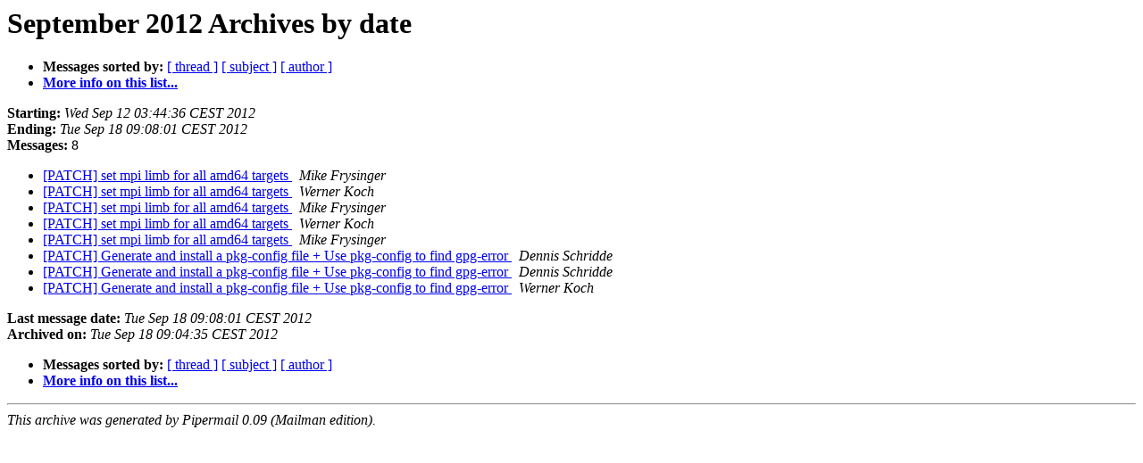

--- FILE ---
content_type: text/html
request_url: https://lists.gnupg.org/pipermail/gcrypt-devel/2012-September/date.html
body_size: 2636
content:
<!DOCTYPE HTML PUBLIC "-//W3C//DTD HTML 3.2//EN">
<HTML>
  <HEAD>
     <title>The Gcrypt-devel September 2012 Archive by date</title>
     <META NAME="robots" CONTENT="noindex,follow">
     <META http-equiv="Content-Type" content="text/html; charset=us-ascii">
  </HEAD>
  <BODY BGCOLOR="#ffffff">
      <a name="start"></A>
      <h1>September 2012 Archives by date</h1>
      <ul>
         <li> <b>Messages sorted by:</b>
	        <a href="thread.html#start">[ thread ]</a>
		<a href="subject.html#start">[ subject ]</a>
		<a href="author.html#start">[ author ]</a>
		

	     <li><b><a href="http://lists.gnupg.org/mailman/listinfo/gcrypt-devel">More info on this list...
                    </a></b></li>
      </ul>
      <p><b>Starting:</b> <i>Wed Sep 12 03:44:36 CEST 2012</i><br>
         <b>Ending:</b> <i>Tue Sep 18 09:08:01 CEST 2012</i><br>
         <b>Messages:</b> 8<p>
     <ul>

<LI><A HREF="001979.html">[PATCH] set mpi limb for all amd64 targets
</A><A NAME="1979">&nbsp;</A>
<I>Mike Frysinger
</I>

<LI><A HREF="001980.html">[PATCH] set mpi limb for all amd64 targets
</A><A NAME="1980">&nbsp;</A>
<I>Werner Koch
</I>

<LI><A HREF="001981.html">[PATCH] set mpi limb for all amd64 targets
</A><A NAME="1981">&nbsp;</A>
<I>Mike Frysinger
</I>

<LI><A HREF="001982.html">[PATCH] set mpi limb for all amd64 targets
</A><A NAME="1982">&nbsp;</A>
<I>Werner Koch
</I>

<LI><A HREF="001983.html">[PATCH] set mpi limb for all amd64 targets
</A><A NAME="1983">&nbsp;</A>
<I>Mike Frysinger
</I>

<LI><A HREF="001984.html">[PATCH] Generate and install a pkg-config file + Use pkg-config to	find gpg-error
</A><A NAME="1984">&nbsp;</A>
<I>Dennis Schridde
</I>

<LI><A HREF="001985.html">[PATCH] Generate and install a pkg-config file + Use pkg-config to	find gpg-error
</A><A NAME="1985">&nbsp;</A>
<I>Dennis Schridde
</I>

<LI><A HREF="001986.html">[PATCH] Generate and install a pkg-config file + Use pkg-config	to find gpg-error
</A><A NAME="1986">&nbsp;</A>
<I>Werner Koch
</I>

    </ul>
    <p>
      <a name="end"><b>Last message date:</b></a> 
       <i>Tue Sep 18 09:08:01 CEST 2012</i><br>
    <b>Archived on:</b> <i>Tue Sep 18 09:04:35 CEST 2012</i>
    <p>
   <ul>
         <li> <b>Messages sorted by:</b>
	        <a href="thread.html#start">[ thread ]</a>
		<a href="subject.html#start">[ subject ]</a>
		<a href="author.html#start">[ author ]</a>
		
	     <li><b><a href="http://lists.gnupg.org/mailman/listinfo/gcrypt-devel">More info on this list...
                    </a></b></li>
     </ul>
     <p>
     <hr>
     <i>This archive was generated by
     Pipermail 0.09 (Mailman edition).</i>
  </BODY>
</HTML>

